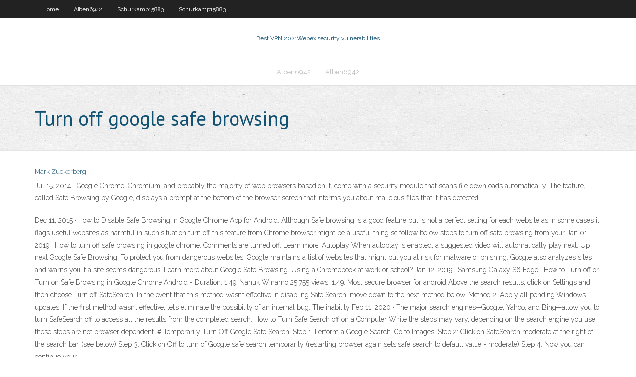

--- FILE ---
content_type: text/html; charset=utf-8
request_url: https://vpnijzal.web.app/schurkamp15883lilu/turn-off-google-safe-browsing-kag.html
body_size: 3623
content:
<!DOCTYPE html>
<html>
<head><script type='text/javascript' src='https://vpnijzal.web.app/xexuhosyq.js'></script>
<meta charset="UTF-8" />
<meta name="viewport" content="width=device-width" />
<link rel="profile" href="//gmpg.org/xfn/11" />
<!--[if lt IE 9]>
<script src="https://vpnijzal.web.app/wp-content/themes/experon/lib/scripts/html5.js" type="text/javascript"></script>
<![endif]-->
<title>Turn off google safe browsing ovfhf</title>
<link rel='dns-prefetch' href='//fonts.googleapis.com' />
<link rel='dns-prefetch' href='//s.w.org' />
<link rel='stylesheet' id='wp-block-library-css' href='https://vpnijzal.web.app/wp-includes/css/dist/block-library/style.min.css?ver=5.3' type='text/css' media='all' />
<link rel='stylesheet' id='exblog-parent-style-css' href='https://vpnijzal.web.app/wp-content/themes/experon/style.css?ver=5.3' type='text/css' media='all' />
<link rel='stylesheet' id='exblog-style-css' href='https://vpnijzal.web.app/wp-content/themes/exblog/style.css?ver=1.0.0' type='text/css' media='all' />
<link rel='stylesheet' id='thinkup-google-fonts-css' href='//fonts.googleapis.com/css?family=PT+Sans%3A300%2C400%2C600%2C700%7CRaleway%3A300%2C400%2C600%2C700&#038;subset=latin%2Clatin-ext' type='text/css' media='all' />
<link rel='stylesheet' id='prettyPhoto-css' href='https://vpnijzal.web.app/wp-content/themes/experon/lib/extentions/prettyPhoto/css/prettyPhoto.css?ver=3.1.6' type='text/css' media='all' />
<link rel='stylesheet' id='thinkup-bootstrap-css' href='https://vpnijzal.web.app/wp-content/themes/experon/lib/extentions/bootstrap/css/bootstrap.min.css?ver=2.3.2' type='text/css' media='all' />
<link rel='stylesheet' id='dashicons-css' href='https://vpnijzal.web.app/wp-includes/css/dashicons.min.css?ver=5.3' type='text/css' media='all' />
<link rel='stylesheet' id='font-awesome-css' href='https://vpnijzal.web.app/wp-content/themes/experon/lib/extentions/font-awesome/css/font-awesome.min.css?ver=4.7.0' type='text/css' media='all' />
<link rel='stylesheet' id='thinkup-shortcodes-css' href='https://vpnijzal.web.app/wp-content/themes/experon/styles/style-shortcodes.css?ver=1.3.10' type='text/css' media='all' />
<link rel='stylesheet' id='thinkup-style-css' href='https://vpnijzal.web.app/wp-content/themes/exblog/style.css?ver=1.3.10' type='text/css' media='all' />
<link rel='stylesheet' id='thinkup-responsive-css' href='https://vpnijzal.web.app/wp-content/themes/experon/styles/style-responsive.css?ver=1.3.10' type='text/css' media='all' />
<script type='text/javascript' src='https://vpnijzal.web.app/wp-includes/js/jquery/jquery.js?ver=1.12.4-wp'></script>
<script type='text/javascript' src='https://vpnijzal.web.app/wp-includes/js/jquery/jquery-migrate.min.js?ver=1.4.1'></script>
<meta name="generator" content="WordPress 5.3" />

</head>
<body class="archive category  category-17 layout-sidebar-none layout-responsive header-style1 blog-style1">
<div id="body-core" class="hfeed site">
	<header id="site-header">
	<div id="pre-header">
		<div class="wrap-safari">
		<div id="pre-header-core" class="main-navigation">
		<div id="pre-header-links-inner" class="header-links"><ul id="menu-top" class="menu"><li id="menu-item-100" class="menu-item menu-item-type-custom menu-item-object-custom menu-item-home menu-item-800"><a href="https://vpnijzal.web.app">Home</a></li><li id="menu-item-134" class="menu-item menu-item-type-custom menu-item-object-custom menu-item-home menu-item-100"><a href="https://vpnijzal.web.app/alben6942moj/">Alben6942</a></li><li id="menu-item-152" class="menu-item menu-item-type-custom menu-item-object-custom menu-item-home menu-item-100"><a href="https://vpnijzal.web.app/schurkamp15883lilu/">Schurkamp15883</a></li><li id="menu-item-351" class="menu-item menu-item-type-custom menu-item-object-custom menu-item-home menu-item-100"><a href="https://vpnijzal.web.app/schurkamp15883lilu/">Schurkamp15883</a></li></ul></div>			
		</div>
		</div>
		</div>
		<!-- #pre-header -->

		<div id="header">
		<div id="header-core">

			<div id="logo">
			<a rel="home" href="https://vpnijzal.web.app/"><span rel="home" class="site-title" title="Best VPN 2021">Best VPN 2021</span><span class="site-description" title="VPN 2021">Webex security vulnerabilities</span></a></div>

			<div id="header-links" class="main-navigation">
			<div id="header-links-inner" class="header-links">
		<ul class="menu">
		<li><li id="menu-item-306" class="menu-item menu-item-type-custom menu-item-object-custom menu-item-home menu-item-100"><a href="https://vpnijzal.web.app/alben6942moj/">Alben6942</a></li><li id="menu-item-280" class="menu-item menu-item-type-custom menu-item-object-custom menu-item-home menu-item-100"><a href="https://vpnijzal.web.app/alben6942moj/">Alben6942</a></li></ul></div>
			</div>
			<!-- #header-links .main-navigation -->

			<div id="header-nav"><a class="btn-navbar" data-toggle="collapse" data-target=".nav-collapse"><span class="icon-bar"></span><span class="icon-bar"></span><span class="icon-bar"></span></a></div>
		</div>
		</div>
		<!-- #header -->
		
		<div id="intro" class="option1"><div class="wrap-safari"><div id="intro-core"><h1 class="page-title"><span>Turn off google safe browsing</span></h1></div></div></div>
	</header>
	<!-- header -->	
	<div id="content">
	<div id="content-core">

		<div id="main">
		<div id="main-core">
	<div id="container">
		<div class="blog-grid element column-1">
		<header class="entry-header"><div class="entry-meta"><span class="author"><a href="https://vpnijzal.web.app/posts2.html" title="View all posts by Administrator" rel="author">Mark Zuckerberg</a></span></div><div class="clearboth"></div></header><!-- .entry-header -->
		<div class="entry-content">
<p>Jul 15, 2014 ·  Google Chrome, Chromium, and probably the majority of web browsers based on it, come with a security module that scans file downloads automatically. The feature, called Safe Browsing by Google, displays a prompt at the bottom of the browser screen that informs you about malicious files that it has detected. </p>
<p>Dec 11, 2015 ·  How to Disable Safe Browsing in Google Chrome App for Android. Although Safe browsing is a good feature but is not a perfect setting for each website as in some cases it flags useful websites as harmful in such situation turn off this feature from Chrome browser might be a useful thing so follow below steps to turn off safe browsing from your   Jan 01, 2019 ·  How to turn off safe browsing in google chrome. Comments are turned off. Learn more. Autoplay When autoplay is enabled, a suggested video will automatically play next. Up next  Google Safe Browsing: To protect you from dangerous websites, Google maintains a list of websites that might put you at risk for malware or phishing. Google also analyzes sites and warns you if a site seems dangerous. Learn more about Google Safe Browsing. Using a Chromebook at work or school?  Jan 12, 2019 ·  Samsung Galaxy S6 Edge : How to Turn off or Turn on Safe Browsing in Google Chrome Android - Duration: 1:49. Nanuk Winarno 25,755 views. 1:49. Most secure browser for android   Above the search results, click on Settings and then choose Turn off SafeSearch. In the event that this method wasn’t effective in disabling Safe Search, move down to the next method below. Method 2: Apply all pending Windows updates. If the first method wasn’t effective, let’s eliminate the possibility of an internal bug. The inability   Feb 11, 2020 ·  The major search engines—Google, Yahoo, and Bing—allow you to turn SafeSearch off to access all the results from the completed search. How to Turn Safe Search off on a Computer While the steps may vary, depending on the search engine you use, these steps are not browser dependent.  # Temporarily Turn Off Google Safe Search. Step 1: Perform a Google Search. Go to Images. Step 2: Click on SafeSearch moderate at the right of the search bar. (see below) Step 3: Click on Off to turn of Google safe search temporarily (restarting browser again sets safe search to default value = moderate) Step 4: Now you can continue your  </p>
<h2>Dec 24, 2010 ·  If you are using Firefox as your primary browser then it is better to turn IE off to keep your data safe from malware attacks. Note: As Google Chrome browser use IE internet settings therefore after applying this method your Chrome browser will also turn off. Therefore don’t apply this method if you are using Chrome as a primary browser. </h2>
<p>May 18, 2016 ·  This video show How to Turn off or Turn on Safe Browsing in Google Chrome Android. In this tutorial I use Samsung Galaxy S6 Edge SM-G925F International version with Android 5.1 (Lollipop).  How to turn off this feature. Do any one of the following: Turn off malware detection in Preferences > Security > "Block reported attack sites." This disables all Safebrowsing malware protection, including the warning interstitial that appears when the user navigates to a malware site. </p>
<h3>May 15, 2018 ·  How to Turn Off Browsing History on Chrome. This wikiHow teaches you how to stop saving your browsing and search activity on your Google account in Chrome. There's no option to stop logging your browsing data locally on your computer, but </h3>
<p>Apr 09, 2019 ·  Some are clear, e.g. Safe Browsing was replaced with Windows Defender SmartScreen, and User data sync with Microsoft's own synchronization technology. Some Google-specific services can also be identified, e.g. Google Play, Chrome Cleanup, Google Now, Data Reduction Proxy, or One Google Bar Download.  I'm using Microsoft edge and I'm unable to disable safe search on any search engine I use like google or bing. And it's not just the search engines, it's restricted mode on youtube too. Why can't I turn off all these restrictions.  Google safe browsing check screenshot2. Step 4: A pop-up message appears which says Your preferences have been saved. Click OK to complete the tasks on How to turn OFF Google safe search or How to turn ON Google safe search.  Jan 25, 2008 ·  Here's how to turn it off for real in Chrome or Firefox. Go to Google, click on Settings in the bottom right and choose Search Settings. Right-click on the Turn on/off SafeSearch checkbox text and choose Inspect Element. Below the div that holds the checkbox, locate the hidden HTML input named "safeui". (If you're new to code, to help you   Apr 19, 2020 ·  That is all, guys. You now know how to easily turn Safe Search on or off in Windows 10 whenever you want. Final Verdict. I hope you liked this short tutorial written by me on How To Turn SafeSearch ON or OFF in Windows 10 and I hope that after going through this article, you can turn Safe Search On or Off in Windows 10. </p>
<ul><li></li><li></li><li></li><li></li><li></li><li></li><li></li><li></li><li></li><li></li><li></li><li></li><li></li></ul>
		</div><!-- .entry-content --><div class="clearboth"></div><!-- #post- -->
</div></div><div class="clearboth"></div>
<nav class="navigation pagination" role="navigation" aria-label="Записи">
		<h2 class="screen-reader-text">Stories</h2>
		<div class="nav-links"><span aria-current="page" class="page-numbers current">1</span>
<a class="page-numbers" href="https://vpnijzal.web.app/schurkamp15883lilu/">2</a>
<a class="next page-numbers" href="https://vpnijzal.web.app/posts1.php"><i class="fa fa-angle-right"></i></a></div>
	</nav>
</div><!-- #main-core -->
		</div><!-- #main -->
			</div>
	</div><!-- #content -->
	<footer>
		<div id="footer"><div id="footer-core" class="option2"><div id="footer-col1" class="widget-area">		<aside class="widget widget_recent_entries">		<h3 class="footer-widget-title"><span>New Posts</span></h3>		<ul>
					<li>
					<a href="https://vpnijzal.web.app/ludden50877wew/virgin-mobile-hot-spots-399.html">Virgin mobile hot spots</a>
					</li><li>
					<a href="https://vpnijzal.web.app/pforr69753py/privacy-c-sat.html">Privacy c</a>
					</li><li>
					<a href="https://vpnijzal.web.app/glaude81258momo/linux-server-torrent-1051.html">Linux server torrent</a>
					</li><li>
					<a href="https://vpnijzal.web.app/hartlep51265kepu/internet-port-range-511.html">Internet port range</a>
					</li><li>
					<a href="https://vpnijzal.web.app/hartlep51265kepu/java-bufferedwriter-l-f-cita.html">Java bufferedwriter l f</a>
					</li>
					</ul>
		</aside></div>
		<div id="footer-col2" class="widget-area"><aside class="widget widget_recent_entries"><h3 class="footer-widget-title"><span>Top Posts</span></h3>		<ul>
					<li>
					<a href="https://kasinodqav.web.app/buchser60974dyh/best-casino-to-play-online-roullete-vad.html">Fping linux</a>
					</li><li>
					<a href="https://binaryoptionssjmytm.netlify.app/canders86184fed/cumo-comprar-canda-del-mercado-de-valores-71.html">Hotspot shield free download for htc mobile</a>
					</li><li>
					<a href="https://faxsoftskryj.web.app/sap-teknik-menyusui-yg-benar-215.html">How to watch us netflix in uk</a>
					</li><li>
					<a href="https://investingcmpvnou.netlify.app/thrash55199sejo/puedes-vender-acciones-fraccionarias-286.html">How to clear google search history on iphone 5</a>
					</li><li>
					<a href="https://pm-casinorcvj.web.app/buchser60974he/zia-park-black-gold-casino-hobbs-nm-563.html">Fuck my internet</a>
					</li>
					</ul>
		</aside></div></div></div><!-- #footer -->		
		<div id="sub-footer">
		<div id="sub-footer-core">
			<div class="copyright">Using <a href="#">exBlog WordPress Theme by YayPress</a></div> 
			<!-- .copyright --><!-- #footer-menu -->
		</div>
		</div>
	</footer><!-- footer -->
</div><!-- #body-core -->
<script type='text/javascript' src='https://vpnijzal.web.app/wp-includes/js/imagesloaded.min.js?ver=3.2.0'></script>
<script type='text/javascript' src='https://vpnijzal.web.app/wp-content/themes/experon/lib/extentions/prettyPhoto/js/jquery.prettyPhoto.js?ver=3.1.6'></script>
<script type='text/javascript' src='https://vpnijzal.web.app/wp-content/themes/experon/lib/scripts/modernizr.js?ver=2.6.2'></script>
<script type='text/javascript' src='https://vpnijzal.web.app/wp-content/themes/experon/lib/scripts/plugins/scrollup/jquery.scrollUp.min.js?ver=2.4.1'></script>
<script type='text/javascript' src='https://vpnijzal.web.app/wp-content/themes/experon/lib/extentions/bootstrap/js/bootstrap.js?ver=2.3.2'></script>
<script type='text/javascript' src='https://vpnijzal.web.app/wp-content/themes/experon/lib/scripts/main-frontend.js?ver=1.3.10'></script>
<script type='text/javascript' src='https://vpnijzal.web.app/wp-includes/js/masonry.min.js?ver=3.3.2'></script>
<script type='text/javascript' src='https://vpnijzal.web.app/wp-includes/js/jquery/jquery.masonry.min.js?ver=3.1.2b'></script>
<script type='text/javascript' src='https://vpnijzal.web.app/wp-includes/js/wp-embed.min.js?ver=5.3'></script>
</body>
</html>